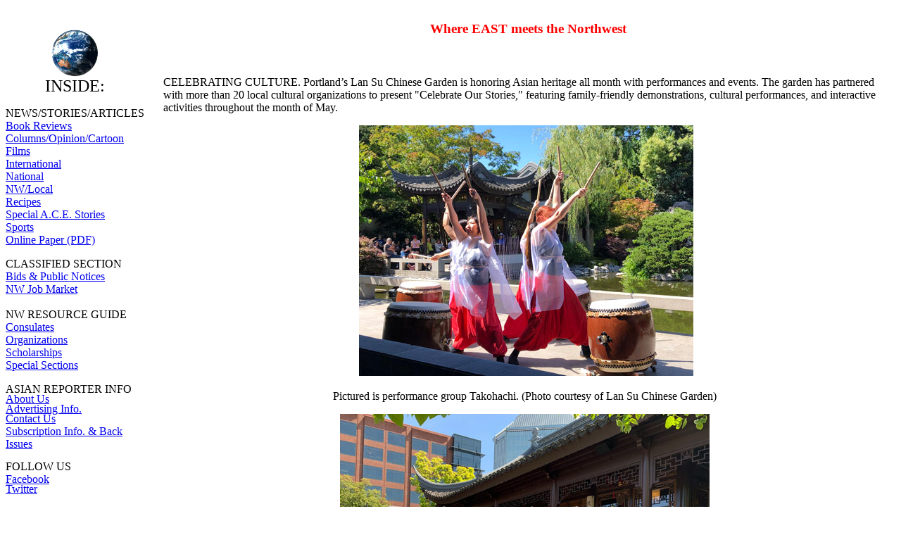

--- FILE ---
content_type: text/html
request_url: http://www.asianreporter.com/stories/local/2022/05-lansu.htm
body_size: 3135
content:
<html>

<head>
<link rel="shortcut icon" href="../../../arts/2007/favicon.ico" >

<meta http-equiv="Content-Language" content="en-us">
<meta http-equiv="Content-Type" content="text/html; charset=windows-1252">
<title>The Asian Reporter </title>
<meta name="GENERATOR" content="Microsoft FrontPage 6.0">
<meta name="ProgId" content="FrontPage.Editor.Document">
<meta name="Microsoft Border" content="l, default">
</head>

<body><!--msnavigation--><table dir="ltr" border="0" cellpadding="0" cellspacing="0" width="100%"><tr><td valign="top" width="1%">
<p align="center">&nbsp;</p>
<p align="center"><font face="Technical" size="2">
<img src="http://www.asianreporter.com/images/01_13_W.GIF" border="0" height="67" width="67"><br>
</font><font face="BauerBodni Blk BT" size="5">INSIDE:</font> </p>
<p align="left"><font face="Abadi MT Condensed Light">NEWS/STORIES/ARTICLES<a href="http://www.asianreporter.com/intl.htm"><br>
</a><a href="http://www.asianreporter.com/book_reviews.htm">Book Reviews</a><br>
<a href="http://www.asianreporter.com/columns.htm">Columns/Opinion/Cartoon</a><br>
<a href="http://www.asianreporter.com/films.htm">Films</a><br>
<a href="http://www.asianreporter.com/intl.htm">International</a><br>
<a href="http://www.asianreporter.com/national.htm">National</a></font><br>
<font face="Abadi MT Condensed Light">
<a href="http://www.asianreporter.com/nwlocal.htm">NW/Local</a><br>
<a href="http://www.asianreporter.com/food.htm">Recipes</a><br>
<a href="http://www.asianreporter.com/Special%20ace.htm">Special A.C.E. Stories</a></font><br>
<a href="../../../sports.htm">Sports</a><br>
<font face="Abadi MT Condensed Light">
<a href="http://www.asianreporter.com/completepaper.htm">Online Paper (PDF) </a>
</font></p>
<p align="left"><font face="Abadi MT Condensed Light">CLASSIFIED SECTION<br>
<a href="../../../notices.htm">Bids &amp; Public Notices</a></font><br>
<font face="Abadi MT Condensed Light">
<a href="http://www.asianreporter.com/nwjobmarket.htm">NW Job Market</a></font><br>
<font face="Abadi MT Condensed Light"><br>
NW RESOURCE GUIDE</font> <br>
<font face="Abadi MT Condensed Light">
<a href="http://www.asianreporter.com/consulates.htm">Consulates</a><br>
<a href="http://www.asianreporter.com/directory2.htm">Organizations</a><br>
<a href="http://www.asianreporter.com/Scholarships.htm">Scholarships<br>
</a><a href="http://www.asianreporter.com/completepaper.htm">Special Sections</a></font>
</p>
<p style="margin-bottom: -20px" align="left">
<font face="Abadi MT Condensed Light"><span style="text-transform: uppercase">
Asian Reporter Info</span></font></p>
<p style="margin-bottom: -20px" align="left">
<font face="Abadi MT Condensed Light">
<a href="http://www.asianreporter.com/aboutus.htm">About Us</a></font></p>
<p style="margin-bottom: -20px" align="left">
<font face="Abadi MT Condensed Light">
<a href="http://www.asianreporter.com/paperadv.htm">Advertising Info.</a></font></p>
<p style="margin-bottom: -20px" align="left">
<font face="Abadi MT Condensed Light">
<a href="http://www.asianreporter.com/Calendarlistingsform.htm">Contact Us</a><br>
<a href="http://www.asianreporter.com/subscribe.htm">Subscription Info. &amp; Back 
Issues</a></font></p>
<p style="margin-bottom: -20px" align="left"><br>
<font face="Abadi MT Condensed Light">FOLLOW US</font><br>
<font face="Abadi MT Condensed Light">
<a href="https://www.facebook.com/theasianreporter/">Facebook</a></font></p>
<p style="margin-bottom: -20px" align="left">
<font face="Abadi MT Condensed Light">
<a href="https://twitter.com/asianreporter1?lang=en">Twitter</a></font></p>
<p style="margin-bottom: -20px" align="left">&nbsp;</p>
<p style="margin-bottom: -20px" align="left">&nbsp;</p>
<p align="left"><font face="Abadi MT Condensed Light">ASIA LINKS<br>
<a href="http://www.xe.com/ucc/full.shtml">Currency Exchange</a></font><br>
<font face="Abadi MT Condensed Light"><a href="http://www.worldtimeserver.com/">
Time Zones</a><br>
<a href="http://www.asianreporter.com/links.htm">More Asian Links</a><br>
&nbsp;</font></p>
<p align="left"><font face="Abadi MT Condensed Light"><br>
Copyright © 1990 - 2024<br>
<a href="http://www.asianreporter.com/index.html">AR Home</a></font></p>
<p>&nbsp;</p>

</td><td valign="top" width="24"></td><!--msnavigation--><td valign="top">
<h3 align="center">
<br>
<font color="#FF0000">Where <b>EAST</b> meets the Northwest </font></h3>
<table border="0" width="99%">
  <tr>
    <td width="100%">
	<p></p>
	<p></p>
	<p align="center">
	&nbsp;</p>
	<p align="left">CELEBRATING CULTURE. Portland’s Lan Su Chinese Garden is 
	honoring Asian heritage all month with performances and events. The garden 
	has partnered with more than 20 local cultural organizations to present 
	&quot;Celebrate Our Stories,&quot; featuring family-friendly demonstrations, cultural 
	performances, and interactive activities throughout the month of May.</p>
	<p align="center">&nbsp;<img border="0" src="05p11lan.su.a.taiko.jpg" width="475" height="356"></p>
	<p align="center">Pictured is performance group Takohachi. (Photo courtesy 
	of Lan Su Chinese Garden)</p>
	<p align="center">
	<img border="0" src="05p11lan.su.b.hawaii.jpg" width="525" height="394"></p>
	<p align="center">Pictured is performance group Ka Lei Hali’a O Ka Lokelani. 
	(Photo courtesy of Lan Su Chinese Garden)</p>
	<font FACE="Century Schoolbook" SIZE="1"></font>
	<p>From <i>The Asian Reporter</i>, V32, #5 (May 2, 2022), pages 11 &amp; 16. </p>
	<b>
	<p align="center">Lan Su Chinese Garden to celebrate Asian heritage with a 
	month full of performances and events</p>
	</b>
	<p>Portland’s Lan Su Chinese Garden is celebrating Asian Heritage Month with 
	four weeks of performances and events. The garden has partnered with more 
	than 20 local cultural organizations to present &quot;Celebrate Our Stories,&quot; 
	featuring family-friendly demonstrations, cultural performances, and 
	interactive activities.</p>
	<p>Throughout the month of May, visitors are invited to view the intricacies 
	and beauty of the garden while also taking in the &quot;Celebrate Our Stories&quot; 
	programming. Special events include:</p>
	<b>
	<p align="center">Story sharing </p>
	</b><i>
	<p align="center">Fridays — May 6, 13, 20 &amp; 27</p>
	</i>
	<p align="center">The garden in May is encouraging community members to 
	share their stories by stopping by, engaging, listening, and sharing stories 
	in an informal setting every Friday from 2:00 to 3:00pm. </p>
	<b>
	<p align="center">Community Photo Board</p>
	</b><i>
	<p align="center">May 6 to 31 </p>
	</i>
	<p align="center">When visiting the garden, bring a copy of a family photo 
	to share on the Community Photo Board. A basket of pens for notes will also 
	be available. The photo board, which runs from May 6 to 31, is a 
	self-standing activity that will remain on display through the end of the 
	month during regular hours.</p>
	<b>
	<p align="center">Thread together </p>
	</b><i>
	<p align="center">Saturdays — May 7, 14, 21 &amp; 28</p>
	</i>
	<p align="center">On Saturdays during heritage month, Lan Su is offering a 
	special discount — $2 off adult admission — to AAPI visitors who come to the 
	garden dressed in their traditional clothing.</p>
	<b>
	<p align="center">Cultural performances</p>
	</b>
	<p align="center">Cultural performances are scheduled every Saturday in May. 
	The diverse dance groups represent traditions originating in Japan, India, 
	Cambodia, the Philippines, and Polynesia, among other countries.</p>
	<i>
	<p ALIGN="CENTER"><b>Saturday, May 7</b></p>
	</i>
	<p ALIGN="CENTER">1:00pm: Portland Chinese Dance Troupe</p>
	<p ALIGN="CENTER">3:00pm: Teva Oriata Polynesian dance troupe</p>
	<font FACE="Century Schoolbook" SIZE="1">
	<p ALIGN="CENTER"></p>
	</font><i>
	<p ALIGN="CENTER"><b>Saturday, May 14</b></p>
	</i>
	<p ALIGN="CENTER">2:00pm: Takohachi taiko</p>
	<p ALIGN="CENTER">3:00pm: Ka Lei Hali’a O Ka Lokelani</p>
	<p ALIGN="CENTER">4:00pm: Vancouver Jasmine Dance Troupe</p>
	<font FACE="Century Schoolbook" SIZE="1">
	<p ALIGN="CENTER"></p>
	</font><i>
	<p ALIGN="CENTER"><b>Saturday, May 21</b></p>
	</i>
	<p ALIGN="CENTER">1:00pm: Kalabharathi School of Dance</p>
	<p ALIGN="CENTER">3:00pm: Cambodian Dance Troupe</p>
	<font FACE="Century Schoolbook" SIZE="1">
	<p ALIGN="CENTER"></p>
	</font><i>
	<p ALIGN="CENTER"><b>Saturday, May 28</b></p>
	</i>
	<p ALIGN="CENTER">1:00pm: Filipino American Friendship Club of Oregon</p>
	<p ALIGN="CENTER">3:00pm: Team Japonesque</p>
	<p>Additional events include &quot;Learn How to Play Mahjong&quot; on Sunday, May 15 
	at 1:00pm; an<i> erhu</i> demonstration on Saturday, May 21 from 11:00am to 
	noon; a talk about the kimono on Saturday, May 28 from 11:00am to noon; and 
	more. </p>
	<p>&quot;Lan Su wants to provide a stage for the community to share their 
	cultures and experiences with the public,&quot; said the garden’s Venus Sun. &quot;We 
	have so much to share, and our stories deserve not just to be told, but 
	celebrated.&quot;</p>
	<p>Lan Su Chinese Garden is located at 239 N.W. Everett Street in Portland. 
	It is open daily from 10:00am to 6:00pm. For more information, call (503) 
	228-8131. To learn more, or to view a schedule of events, visit &lt;<a href="http://www.lansugarden.org/CelebrateOurStories">www.lansugarden.org/CelebrateOurStories</a>&gt;.</p>
	<i>
	<font FACE="Century Schoolbook" SIZE="1"></font>
	<p ALIGN="CENTER">* * *</p>
	<font FACE="Century Schoolbook" SIZE="1">
	</font>
	<b>
	<p ALIGN="CENTER">Read the current issue of The Asian Reporter in its 
	entirety!<br>
	Go to &lt;<a href="http://www.asianreporter.com/completepaper.htm">www.asianreporter.com/completepaper.htm</a>&gt;!</p>
	</b>
	</i>
	<font FACE="Century Schoolbook" SIZE="1">
	</font>
	<font FACE="Century Schoolbook" SIZE="1">
	</font>
	<font FACE="Century Schoolbook" SIZE="1">
	<p ALIGN="CENTER"></p>
	<p ALIGN="CENTER"></p>
	<p ALIGN="CENTER"></p>
	<p ALIGN="CENTER"></p>
	<p ALIGN="CENTER"></p>
	</font>
	<font FACE="Century Schoolbook" SIZE="1">
	<p ALIGN="CENTER"></p>
	</font>
	<font FACE="Century Schoolbook" SIZE="1">
	<p ALIGN="CENTER"></p>
	</font>
	</font>
	</td>
  </tr>
  </table>
<p align="center">&nbsp;</p>

<!--msnavigation--></td></tr><!--msnavigation--></table></body>

</html>
